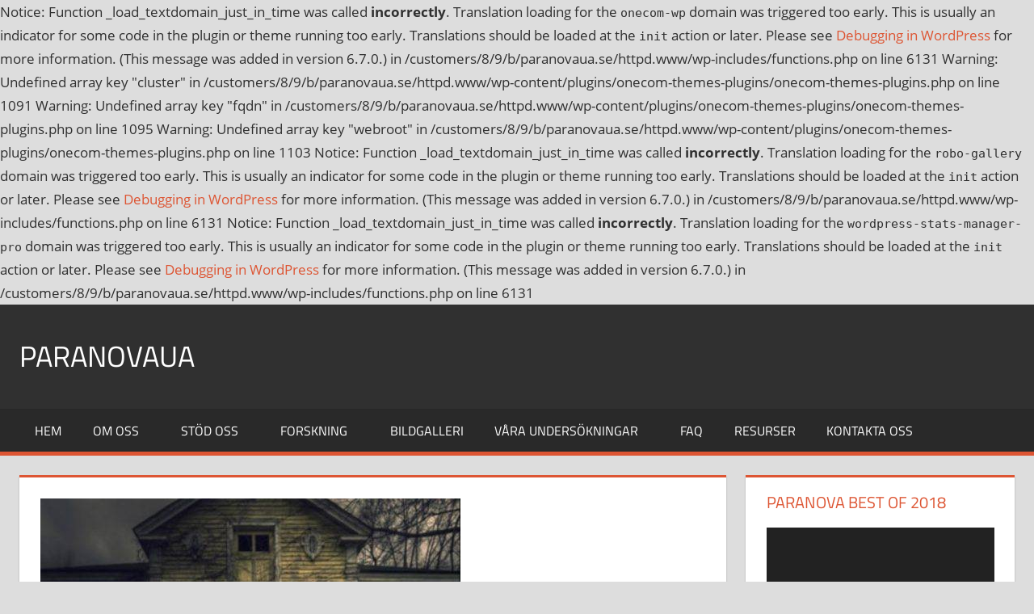

--- FILE ---
content_type: text/html; charset=UTF-8
request_url: https://paranovaua.se/fonstret-till-evigheten-del2/
body_size: 16132
content:

Notice: Function _load_textdomain_just_in_time was called <strong>incorrectly</strong>. Translation loading for the <code>onecom-wp</code> domain was triggered too early. This is usually an indicator for some code in the plugin or theme running too early. Translations should be loaded at the <code>init</code> action or later. Please see <a href="https://developer.wordpress.org/advanced-administration/debug/debug-wordpress/">Debugging in WordPress</a> for more information. (This message was added in version 6.7.0.) in /customers/8/9/b/paranovaua.se/httpd.www/wp-includes/functions.php on line 6131

Warning: Undefined array key "cluster" in /customers/8/9/b/paranovaua.se/httpd.www/wp-content/plugins/onecom-themes-plugins/onecom-themes-plugins.php on line 1091

Warning: Undefined array key "fqdn" in /customers/8/9/b/paranovaua.se/httpd.www/wp-content/plugins/onecom-themes-plugins/onecom-themes-plugins.php on line 1095

Warning: Undefined array key "webroot" in /customers/8/9/b/paranovaua.se/httpd.www/wp-content/plugins/onecom-themes-plugins/onecom-themes-plugins.php on line 1103

Notice: Function _load_textdomain_just_in_time was called <strong>incorrectly</strong>. Translation loading for the <code>robo-gallery</code> domain was triggered too early. This is usually an indicator for some code in the plugin or theme running too early. Translations should be loaded at the <code>init</code> action or later. Please see <a href="https://developer.wordpress.org/advanced-administration/debug/debug-wordpress/">Debugging in WordPress</a> for more information. (This message was added in version 6.7.0.) in /customers/8/9/b/paranovaua.se/httpd.www/wp-includes/functions.php on line 6131

Notice: Function _load_textdomain_just_in_time was called <strong>incorrectly</strong>. Translation loading for the <code>wordpress-stats-manager-pro</code> domain was triggered too early. This is usually an indicator for some code in the plugin or theme running too early. Translations should be loaded at the <code>init</code> action or later. Please see <a href="https://developer.wordpress.org/advanced-administration/debug/debug-wordpress/">Debugging in WordPress</a> for more information. (This message was added in version 6.7.0.) in /customers/8/9/b/paranovaua.se/httpd.www/wp-includes/functions.php on line 6131
<!DOCTYPE html>
<html lang="sv-SE">

<head>
<meta charset="UTF-8">
<meta name="viewport" content="width=device-width, initial-scale=1">
<link rel="profile" href="http://gmpg.org/xfn/11">
<link rel="pingback" href="https://paranovaua.se/xmlrpc.php">

<title>Fönstret till evigheten (Del2) &#8211; ParanovaUA</title>
<style>
#wpadminbar #wp-admin-bar-wsm_top_button .ab-icon:before {
	content: "\f239";
	color: #FF9800;
	top: 3px;
}
</style><meta name='robots' content='max-image-preview:large' />
<link rel='dns-prefetch' href='//code.jivosite.com' />
<link rel="alternate" type="application/rss+xml" title="ParanovaUA &raquo; Webbflöde" href="https://paranovaua.se/feed/" />
<link rel="alternate" type="application/rss+xml" title="ParanovaUA &raquo; Kommentarsflöde" href="https://paranovaua.se/comments/feed/" />
<link rel="alternate" type="application/rss+xml" title="ParanovaUA &raquo; Kommentarsflöde för Fönstret till evigheten (Del2)" href="https://paranovaua.se/fonstret-till-evigheten-del2/feed/" />
<link rel="alternate" title="oEmbed (JSON)" type="application/json+oembed" href="https://paranovaua.se/wp-json/oembed/1.0/embed?url=https%3A%2F%2Fparanovaua.se%2Ffonstret-till-evigheten-del2%2F" />
<link rel="alternate" title="oEmbed (XML)" type="text/xml+oembed" href="https://paranovaua.se/wp-json/oembed/1.0/embed?url=https%3A%2F%2Fparanovaua.se%2Ffonstret-till-evigheten-del2%2F&#038;format=xml" />
<style id='wp-img-auto-sizes-contain-inline-css' type='text/css'>
img:is([sizes=auto i],[sizes^="auto," i]){contain-intrinsic-size:3000px 1500px}
/*# sourceURL=wp-img-auto-sizes-contain-inline-css */
</style>
<link rel='stylesheet' id='tortuga-theme-fonts-css' href='https://usercontent.one/wp/paranovaua.se/wp-content/fonts/e7fb4dd012fd938186ba913a2b4c42cb.css?ver=20201110' type='text/css' media='all' />
<style id='wp-emoji-styles-inline-css' type='text/css'>

	img.wp-smiley, img.emoji {
		display: inline !important;
		border: none !important;
		box-shadow: none !important;
		height: 1em !important;
		width: 1em !important;
		margin: 0 0.07em !important;
		vertical-align: -0.1em !important;
		background: none !important;
		padding: 0 !important;
	}
/*# sourceURL=wp-emoji-styles-inline-css */
</style>
<style id='wp-block-library-inline-css' type='text/css'>
:root{--wp-block-synced-color:#7a00df;--wp-block-synced-color--rgb:122,0,223;--wp-bound-block-color:var(--wp-block-synced-color);--wp-editor-canvas-background:#ddd;--wp-admin-theme-color:#007cba;--wp-admin-theme-color--rgb:0,124,186;--wp-admin-theme-color-darker-10:#006ba1;--wp-admin-theme-color-darker-10--rgb:0,107,160.5;--wp-admin-theme-color-darker-20:#005a87;--wp-admin-theme-color-darker-20--rgb:0,90,135;--wp-admin-border-width-focus:2px}@media (min-resolution:192dpi){:root{--wp-admin-border-width-focus:1.5px}}.wp-element-button{cursor:pointer}:root .has-very-light-gray-background-color{background-color:#eee}:root .has-very-dark-gray-background-color{background-color:#313131}:root .has-very-light-gray-color{color:#eee}:root .has-very-dark-gray-color{color:#313131}:root .has-vivid-green-cyan-to-vivid-cyan-blue-gradient-background{background:linear-gradient(135deg,#00d084,#0693e3)}:root .has-purple-crush-gradient-background{background:linear-gradient(135deg,#34e2e4,#4721fb 50%,#ab1dfe)}:root .has-hazy-dawn-gradient-background{background:linear-gradient(135deg,#faaca8,#dad0ec)}:root .has-subdued-olive-gradient-background{background:linear-gradient(135deg,#fafae1,#67a671)}:root .has-atomic-cream-gradient-background{background:linear-gradient(135deg,#fdd79a,#004a59)}:root .has-nightshade-gradient-background{background:linear-gradient(135deg,#330968,#31cdcf)}:root .has-midnight-gradient-background{background:linear-gradient(135deg,#020381,#2874fc)}:root{--wp--preset--font-size--normal:16px;--wp--preset--font-size--huge:42px}.has-regular-font-size{font-size:1em}.has-larger-font-size{font-size:2.625em}.has-normal-font-size{font-size:var(--wp--preset--font-size--normal)}.has-huge-font-size{font-size:var(--wp--preset--font-size--huge)}.has-text-align-center{text-align:center}.has-text-align-left{text-align:left}.has-text-align-right{text-align:right}.has-fit-text{white-space:nowrap!important}#end-resizable-editor-section{display:none}.aligncenter{clear:both}.items-justified-left{justify-content:flex-start}.items-justified-center{justify-content:center}.items-justified-right{justify-content:flex-end}.items-justified-space-between{justify-content:space-between}.screen-reader-text{border:0;clip-path:inset(50%);height:1px;margin:-1px;overflow:hidden;padding:0;position:absolute;width:1px;word-wrap:normal!important}.screen-reader-text:focus{background-color:#ddd;clip-path:none;color:#444;display:block;font-size:1em;height:auto;left:5px;line-height:normal;padding:15px 23px 14px;text-decoration:none;top:5px;width:auto;z-index:100000}html :where(.has-border-color){border-style:solid}html :where([style*=border-top-color]){border-top-style:solid}html :where([style*=border-right-color]){border-right-style:solid}html :where([style*=border-bottom-color]){border-bottom-style:solid}html :where([style*=border-left-color]){border-left-style:solid}html :where([style*=border-width]){border-style:solid}html :where([style*=border-top-width]){border-top-style:solid}html :where([style*=border-right-width]){border-right-style:solid}html :where([style*=border-bottom-width]){border-bottom-style:solid}html :where([style*=border-left-width]){border-left-style:solid}html :where(img[class*=wp-image-]){height:auto;max-width:100%}:where(figure){margin:0 0 1em}html :where(.is-position-sticky){--wp-admin--admin-bar--position-offset:var(--wp-admin--admin-bar--height,0px)}@media screen and (max-width:600px){html :where(.is-position-sticky){--wp-admin--admin-bar--position-offset:0px}}

/*# sourceURL=wp-block-library-inline-css */
</style><style id='wp-block-search-inline-css' type='text/css'>
.wp-block-search__button{margin-left:10px;word-break:normal}.wp-block-search__button.has-icon{line-height:0}.wp-block-search__button svg{height:1.25em;min-height:24px;min-width:24px;width:1.25em;fill:currentColor;vertical-align:text-bottom}:where(.wp-block-search__button){border:1px solid #ccc;padding:6px 10px}.wp-block-search__inside-wrapper{display:flex;flex:auto;flex-wrap:nowrap;max-width:100%}.wp-block-search__label{width:100%}.wp-block-search.wp-block-search__button-only .wp-block-search__button{box-sizing:border-box;display:flex;flex-shrink:0;justify-content:center;margin-left:0;max-width:100%}.wp-block-search.wp-block-search__button-only .wp-block-search__inside-wrapper{min-width:0!important;transition-property:width}.wp-block-search.wp-block-search__button-only .wp-block-search__input{flex-basis:100%;transition-duration:.3s}.wp-block-search.wp-block-search__button-only.wp-block-search__searchfield-hidden,.wp-block-search.wp-block-search__button-only.wp-block-search__searchfield-hidden .wp-block-search__inside-wrapper{overflow:hidden}.wp-block-search.wp-block-search__button-only.wp-block-search__searchfield-hidden .wp-block-search__input{border-left-width:0!important;border-right-width:0!important;flex-basis:0;flex-grow:0;margin:0;min-width:0!important;padding-left:0!important;padding-right:0!important;width:0!important}:where(.wp-block-search__input){appearance:none;border:1px solid #949494;flex-grow:1;font-family:inherit;font-size:inherit;font-style:inherit;font-weight:inherit;letter-spacing:inherit;line-height:inherit;margin-left:0;margin-right:0;min-width:3rem;padding:8px;text-decoration:unset!important;text-transform:inherit}:where(.wp-block-search__button-inside .wp-block-search__inside-wrapper){background-color:#fff;border:1px solid #949494;box-sizing:border-box;padding:4px}:where(.wp-block-search__button-inside .wp-block-search__inside-wrapper) .wp-block-search__input{border:none;border-radius:0;padding:0 4px}:where(.wp-block-search__button-inside .wp-block-search__inside-wrapper) .wp-block-search__input:focus{outline:none}:where(.wp-block-search__button-inside .wp-block-search__inside-wrapper) :where(.wp-block-search__button){padding:4px 8px}.wp-block-search.aligncenter .wp-block-search__inside-wrapper{margin:auto}.wp-block[data-align=right] .wp-block-search.wp-block-search__button-only .wp-block-search__inside-wrapper{float:right}
/*# sourceURL=https://paranovaua.se/wp-includes/blocks/search/style.min.css */
</style>
<style id='global-styles-inline-css' type='text/css'>
:root{--wp--preset--aspect-ratio--square: 1;--wp--preset--aspect-ratio--4-3: 4/3;--wp--preset--aspect-ratio--3-4: 3/4;--wp--preset--aspect-ratio--3-2: 3/2;--wp--preset--aspect-ratio--2-3: 2/3;--wp--preset--aspect-ratio--16-9: 16/9;--wp--preset--aspect-ratio--9-16: 9/16;--wp--preset--color--black: #000000;--wp--preset--color--cyan-bluish-gray: #abb8c3;--wp--preset--color--white: #ffffff;--wp--preset--color--pale-pink: #f78da7;--wp--preset--color--vivid-red: #cf2e2e;--wp--preset--color--luminous-vivid-orange: #ff6900;--wp--preset--color--luminous-vivid-amber: #fcb900;--wp--preset--color--light-green-cyan: #7bdcb5;--wp--preset--color--vivid-green-cyan: #00d084;--wp--preset--color--pale-cyan-blue: #8ed1fc;--wp--preset--color--vivid-cyan-blue: #0693e3;--wp--preset--color--vivid-purple: #9b51e0;--wp--preset--color--primary: #dd5533;--wp--preset--color--secondary: #c43c1a;--wp--preset--color--tertiary: #aa2200;--wp--preset--color--accent: #3355dd;--wp--preset--color--highlight: #2bc41a;--wp--preset--color--light-gray: #f0f0f0;--wp--preset--color--gray: #999999;--wp--preset--color--dark-gray: #303030;--wp--preset--gradient--vivid-cyan-blue-to-vivid-purple: linear-gradient(135deg,rgb(6,147,227) 0%,rgb(155,81,224) 100%);--wp--preset--gradient--light-green-cyan-to-vivid-green-cyan: linear-gradient(135deg,rgb(122,220,180) 0%,rgb(0,208,130) 100%);--wp--preset--gradient--luminous-vivid-amber-to-luminous-vivid-orange: linear-gradient(135deg,rgb(252,185,0) 0%,rgb(255,105,0) 100%);--wp--preset--gradient--luminous-vivid-orange-to-vivid-red: linear-gradient(135deg,rgb(255,105,0) 0%,rgb(207,46,46) 100%);--wp--preset--gradient--very-light-gray-to-cyan-bluish-gray: linear-gradient(135deg,rgb(238,238,238) 0%,rgb(169,184,195) 100%);--wp--preset--gradient--cool-to-warm-spectrum: linear-gradient(135deg,rgb(74,234,220) 0%,rgb(151,120,209) 20%,rgb(207,42,186) 40%,rgb(238,44,130) 60%,rgb(251,105,98) 80%,rgb(254,248,76) 100%);--wp--preset--gradient--blush-light-purple: linear-gradient(135deg,rgb(255,206,236) 0%,rgb(152,150,240) 100%);--wp--preset--gradient--blush-bordeaux: linear-gradient(135deg,rgb(254,205,165) 0%,rgb(254,45,45) 50%,rgb(107,0,62) 100%);--wp--preset--gradient--luminous-dusk: linear-gradient(135deg,rgb(255,203,112) 0%,rgb(199,81,192) 50%,rgb(65,88,208) 100%);--wp--preset--gradient--pale-ocean: linear-gradient(135deg,rgb(255,245,203) 0%,rgb(182,227,212) 50%,rgb(51,167,181) 100%);--wp--preset--gradient--electric-grass: linear-gradient(135deg,rgb(202,248,128) 0%,rgb(113,206,126) 100%);--wp--preset--gradient--midnight: linear-gradient(135deg,rgb(2,3,129) 0%,rgb(40,116,252) 100%);--wp--preset--font-size--small: 13px;--wp--preset--font-size--medium: 20px;--wp--preset--font-size--large: 36px;--wp--preset--font-size--x-large: 42px;--wp--preset--spacing--20: 0.44rem;--wp--preset--spacing--30: 0.67rem;--wp--preset--spacing--40: 1rem;--wp--preset--spacing--50: 1.5rem;--wp--preset--spacing--60: 2.25rem;--wp--preset--spacing--70: 3.38rem;--wp--preset--spacing--80: 5.06rem;--wp--preset--shadow--natural: 6px 6px 9px rgba(0, 0, 0, 0.2);--wp--preset--shadow--deep: 12px 12px 50px rgba(0, 0, 0, 0.4);--wp--preset--shadow--sharp: 6px 6px 0px rgba(0, 0, 0, 0.2);--wp--preset--shadow--outlined: 6px 6px 0px -3px rgb(255, 255, 255), 6px 6px rgb(0, 0, 0);--wp--preset--shadow--crisp: 6px 6px 0px rgb(0, 0, 0);}:where(.is-layout-flex){gap: 0.5em;}:where(.is-layout-grid){gap: 0.5em;}body .is-layout-flex{display: flex;}.is-layout-flex{flex-wrap: wrap;align-items: center;}.is-layout-flex > :is(*, div){margin: 0;}body .is-layout-grid{display: grid;}.is-layout-grid > :is(*, div){margin: 0;}:where(.wp-block-columns.is-layout-flex){gap: 2em;}:where(.wp-block-columns.is-layout-grid){gap: 2em;}:where(.wp-block-post-template.is-layout-flex){gap: 1.25em;}:where(.wp-block-post-template.is-layout-grid){gap: 1.25em;}.has-black-color{color: var(--wp--preset--color--black) !important;}.has-cyan-bluish-gray-color{color: var(--wp--preset--color--cyan-bluish-gray) !important;}.has-white-color{color: var(--wp--preset--color--white) !important;}.has-pale-pink-color{color: var(--wp--preset--color--pale-pink) !important;}.has-vivid-red-color{color: var(--wp--preset--color--vivid-red) !important;}.has-luminous-vivid-orange-color{color: var(--wp--preset--color--luminous-vivid-orange) !important;}.has-luminous-vivid-amber-color{color: var(--wp--preset--color--luminous-vivid-amber) !important;}.has-light-green-cyan-color{color: var(--wp--preset--color--light-green-cyan) !important;}.has-vivid-green-cyan-color{color: var(--wp--preset--color--vivid-green-cyan) !important;}.has-pale-cyan-blue-color{color: var(--wp--preset--color--pale-cyan-blue) !important;}.has-vivid-cyan-blue-color{color: var(--wp--preset--color--vivid-cyan-blue) !important;}.has-vivid-purple-color{color: var(--wp--preset--color--vivid-purple) !important;}.has-black-background-color{background-color: var(--wp--preset--color--black) !important;}.has-cyan-bluish-gray-background-color{background-color: var(--wp--preset--color--cyan-bluish-gray) !important;}.has-white-background-color{background-color: var(--wp--preset--color--white) !important;}.has-pale-pink-background-color{background-color: var(--wp--preset--color--pale-pink) !important;}.has-vivid-red-background-color{background-color: var(--wp--preset--color--vivid-red) !important;}.has-luminous-vivid-orange-background-color{background-color: var(--wp--preset--color--luminous-vivid-orange) !important;}.has-luminous-vivid-amber-background-color{background-color: var(--wp--preset--color--luminous-vivid-amber) !important;}.has-light-green-cyan-background-color{background-color: var(--wp--preset--color--light-green-cyan) !important;}.has-vivid-green-cyan-background-color{background-color: var(--wp--preset--color--vivid-green-cyan) !important;}.has-pale-cyan-blue-background-color{background-color: var(--wp--preset--color--pale-cyan-blue) !important;}.has-vivid-cyan-blue-background-color{background-color: var(--wp--preset--color--vivid-cyan-blue) !important;}.has-vivid-purple-background-color{background-color: var(--wp--preset--color--vivid-purple) !important;}.has-black-border-color{border-color: var(--wp--preset--color--black) !important;}.has-cyan-bluish-gray-border-color{border-color: var(--wp--preset--color--cyan-bluish-gray) !important;}.has-white-border-color{border-color: var(--wp--preset--color--white) !important;}.has-pale-pink-border-color{border-color: var(--wp--preset--color--pale-pink) !important;}.has-vivid-red-border-color{border-color: var(--wp--preset--color--vivid-red) !important;}.has-luminous-vivid-orange-border-color{border-color: var(--wp--preset--color--luminous-vivid-orange) !important;}.has-luminous-vivid-amber-border-color{border-color: var(--wp--preset--color--luminous-vivid-amber) !important;}.has-light-green-cyan-border-color{border-color: var(--wp--preset--color--light-green-cyan) !important;}.has-vivid-green-cyan-border-color{border-color: var(--wp--preset--color--vivid-green-cyan) !important;}.has-pale-cyan-blue-border-color{border-color: var(--wp--preset--color--pale-cyan-blue) !important;}.has-vivid-cyan-blue-border-color{border-color: var(--wp--preset--color--vivid-cyan-blue) !important;}.has-vivid-purple-border-color{border-color: var(--wp--preset--color--vivid-purple) !important;}.has-vivid-cyan-blue-to-vivid-purple-gradient-background{background: var(--wp--preset--gradient--vivid-cyan-blue-to-vivid-purple) !important;}.has-light-green-cyan-to-vivid-green-cyan-gradient-background{background: var(--wp--preset--gradient--light-green-cyan-to-vivid-green-cyan) !important;}.has-luminous-vivid-amber-to-luminous-vivid-orange-gradient-background{background: var(--wp--preset--gradient--luminous-vivid-amber-to-luminous-vivid-orange) !important;}.has-luminous-vivid-orange-to-vivid-red-gradient-background{background: var(--wp--preset--gradient--luminous-vivid-orange-to-vivid-red) !important;}.has-very-light-gray-to-cyan-bluish-gray-gradient-background{background: var(--wp--preset--gradient--very-light-gray-to-cyan-bluish-gray) !important;}.has-cool-to-warm-spectrum-gradient-background{background: var(--wp--preset--gradient--cool-to-warm-spectrum) !important;}.has-blush-light-purple-gradient-background{background: var(--wp--preset--gradient--blush-light-purple) !important;}.has-blush-bordeaux-gradient-background{background: var(--wp--preset--gradient--blush-bordeaux) !important;}.has-luminous-dusk-gradient-background{background: var(--wp--preset--gradient--luminous-dusk) !important;}.has-pale-ocean-gradient-background{background: var(--wp--preset--gradient--pale-ocean) !important;}.has-electric-grass-gradient-background{background: var(--wp--preset--gradient--electric-grass) !important;}.has-midnight-gradient-background{background: var(--wp--preset--gradient--midnight) !important;}.has-small-font-size{font-size: var(--wp--preset--font-size--small) !important;}.has-medium-font-size{font-size: var(--wp--preset--font-size--medium) !important;}.has-large-font-size{font-size: var(--wp--preset--font-size--large) !important;}.has-x-large-font-size{font-size: var(--wp--preset--font-size--x-large) !important;}
/*# sourceURL=global-styles-inline-css */
</style>

<style id='classic-theme-styles-inline-css' type='text/css'>
/*! This file is auto-generated */
.wp-block-button__link{color:#fff;background-color:#32373c;border-radius:9999px;box-shadow:none;text-decoration:none;padding:calc(.667em + 2px) calc(1.333em + 2px);font-size:1.125em}.wp-block-file__button{background:#32373c;color:#fff;text-decoration:none}
/*# sourceURL=/wp-includes/css/classic-themes.min.css */
</style>
<link rel='stylesheet' id='wp-components-css' href='https://paranovaua.se/wp-includes/css/dist/components/style.min.css?ver=6.9' type='text/css' media='all' />
<link rel='stylesheet' id='wp-preferences-css' href='https://paranovaua.se/wp-includes/css/dist/preferences/style.min.css?ver=6.9' type='text/css' media='all' />
<link rel='stylesheet' id='wp-block-editor-css' href='https://paranovaua.se/wp-includes/css/dist/block-editor/style.min.css?ver=6.9' type='text/css' media='all' />
<link rel='stylesheet' id='wp-reusable-blocks-css' href='https://paranovaua.se/wp-includes/css/dist/reusable-blocks/style.min.css?ver=6.9' type='text/css' media='all' />
<link rel='stylesheet' id='wp-patterns-css' href='https://paranovaua.se/wp-includes/css/dist/patterns/style.min.css?ver=6.9' type='text/css' media='all' />
<link rel='stylesheet' id='wp-editor-css' href='https://paranovaua.se/wp-includes/css/dist/editor/style.min.css?ver=6.9' type='text/css' media='all' />
<link rel='stylesheet' id='block-robo-gallery-style-css-css' href='https://usercontent.one/wp/paranovaua.se/wp-content/plugins/robo-gallery/includes/extensions/block/dist/blocks.style.build.css?ver=3.2.22' type='text/css' media='all' />
<link rel='stylesheet' id='awsm-team-css' href='https://usercontent.one/wp/paranovaua.se/wp-content/plugins/awsm-team-pro/css/team.min.css?ver=1.1.3' type='text/css' media='all' />
<link rel='stylesheet' id='bwg_fonts-css' href='https://usercontent.one/wp/paranovaua.se/wp-content/plugins/photo-gallery/css/bwg-fonts/fonts.css?ver=0.0.1' type='text/css' media='all' />
<link rel='stylesheet' id='sumoselect-css' href='https://usercontent.one/wp/paranovaua.se/wp-content/plugins/photo-gallery/css/sumoselect.min.css?ver=3.0.3' type='text/css' media='all' />
<link rel='stylesheet' id='mCustomScrollbar-css' href='https://usercontent.one/wp/paranovaua.se/wp-content/plugins/photo-gallery/css/jquery.mCustomScrollbar.min.css?ver=2.5.56' type='text/css' media='all' />
<link rel='stylesheet' id='bwg_googlefonts-css' href='https://fonts.googleapis.com/css?family=Ubuntu&#038;subset=greek,latin,greek-ext,vietnamese,cyrillic-ext,latin-ext,cyrillic' type='text/css' media='all' />
<link rel='stylesheet' id='bwg_frontend-css' href='https://usercontent.one/wp/paranovaua.se/wp-content/plugins/photo-gallery/css/styles.min.css?ver=2.5.56' type='text/css' media='all' />
<link rel='stylesheet' id='faq-style-css' href='https://usercontent.one/wp/paranovaua.se/wp-content/plugins/spider-faq/elements/style.css?ver=6.9' type='text/css' media='all' />
<link rel='stylesheet' id='wsm-style-css' href='https://usercontent.one/wp/paranovaua.se/wp-content/plugins/wordpress-stats-manager-pro/css/style.css?ver=1.2' type='text/css' media='all' />
<link rel='stylesheet' id='tortuga-stylesheet-css' href='https://usercontent.one/wp/paranovaua.se/wp-content/themes/tortuga/style.css?ver=2.4.1' type='text/css' media='all' />
<style id='tortuga-stylesheet-inline-css' type='text/css'>
.site-description { position: absolute; clip: rect(1px, 1px, 1px, 1px); width: 1px; height: 1px; overflow: hidden; }
/*# sourceURL=tortuga-stylesheet-inline-css */
</style>
<link rel='stylesheet' id='tortuga-safari-flexbox-fixes-css' href='https://usercontent.one/wp/paranovaua.se/wp-content/themes/tortuga/assets/css/safari-flexbox-fixes.css?ver=20200420' type='text/css' media='all' />
<script type="text/javascript" src="https://paranovaua.se/wp-includes/js/jquery/jquery.min.js?ver=3.7.1" id="jquery-core-js"></script>
<script type="text/javascript" src="https://paranovaua.se/wp-includes/js/jquery/jquery-migrate.min.js?ver=3.4.1" id="jquery-migrate-js"></script>
<script type="text/javascript" src="https://usercontent.one/wp/paranovaua.se/wp-content/plugins/photo-gallery/js/jquery.sumoselect.min.js?ver=3.0.3" id="sumoselect-js"></script>
<script type="text/javascript" src="https://usercontent.one/wp/paranovaua.se/wp-content/plugins/photo-gallery/js/jquery.mobile.min.js?ver=1.3.2" id="jquery-mobile-js"></script>
<script type="text/javascript" src="https://usercontent.one/wp/paranovaua.se/wp-content/plugins/photo-gallery/js/jquery.mCustomScrollbar.concat.min.js?ver=2.5.56" id="mCustomScrollbar-js"></script>
<script type="text/javascript" src="https://usercontent.one/wp/paranovaua.se/wp-content/plugins/photo-gallery/js/jquery.fullscreen-0.4.1.min.js?ver=0.4.1" id="jquery-fullscreen-js"></script>
<script type="text/javascript" id="bwg_frontend-js-extra">
/* <![CDATA[ */
var bwg_objectsL10n = {"bwg_field_required":"field is required.","bwg_mail_validation":"Detta \u00e4r inte en giltig e-postadress.","bwg_search_result":"Det finns inga bilder som matchar din s\u00f6kning.","bwg_select_tag":"Select Tag","bwg_order_by":"Order By","bwg_search":"S\u00f6k","bwg_show_ecommerce":"Show Ecommerce","bwg_hide_ecommerce":"Hide Ecommerce","bwg_show_comments":"Visa kommentarer","bwg_hide_comments":"G\u00f6m kommentarer","bwg_restore":"\u00c5terst\u00e4ll","bwg_maximize":"Maximera","bwg_fullscreen":"Fullscreen","bwg_exit_fullscreen":"Avsluta fullsk\u00e4rm","bwg_search_tag":"SEARCH...","bwg_tag_no_match":"No tags found","bwg_all_tags_selected":"All tags selected","bwg_tags_selected":"tags selected","play":"Spela","pause":"Paus","is_pro":"1","bwg_play":"Spela","bwg_pause":"Paus","bwg_hide_info":"D\u00f6lj","bwg_show_info":"Visa info","bwg_hide_rating":"G\u00f6m betyg","bwg_show_rating":"Visa betyg","ok":"Ok","cancel":"Cancel","select_all":"Select all","lazy_load":"0","lazy_loader":"https://usercontent.one/wp/paranovaua.se/wp-content/plugins/photo-gallery/images/ajax_loader.png","front_ajax":"0"};
//# sourceURL=bwg_frontend-js-extra
/* ]]> */
</script>
<script type="text/javascript" src="https://usercontent.one/wp/paranovaua.se/wp-content/plugins/photo-gallery/js/scripts.min.js?ver=2.5.56" id="bwg_frontend-js"></script>
<script type="text/javascript" src="https://usercontent.one/wp/paranovaua.se/wp-content/plugins/spider-faq/elements/jquery.scrollTo.js?ver=6.9" id="jquery.scrollTo-js"></script>
<script type="text/javascript" src="https://usercontent.one/wp/paranovaua.se/wp-content/plugins/spider-faq/elements/loewy_blog.js?ver=6.9" id="loewy_blog-js"></script>
<script type="text/javascript" id="wsm-custom-front-js-js-extra">
/* <![CDATA[ */
var wsm_ajax = "https://paranovaua.se/wp-admin/admin-ajax.php";
//# sourceURL=wsm-custom-front-js-js-extra
/* ]]> */
</script>
<script type="text/javascript" src="https://usercontent.one/wp/paranovaua.se/wp-content/plugins/wordpress-stats-manager-pro/js/custom_front_js.js?ver=6.9" id="wsm-custom-front-js-js"></script>
<script type="text/javascript" src="https://usercontent.one/wp/paranovaua.se/wp-content/themes/tortuga/assets/js/svgxuse.min.js?ver=1.2.6" id="svgxuse-js"></script>
<link rel="https://api.w.org/" href="https://paranovaua.se/wp-json/" /><link rel="alternate" title="JSON" type="application/json" href="https://paranovaua.se/wp-json/wp/v2/posts/1186" /><link rel="EditURI" type="application/rsd+xml" title="RSD" href="https://paranovaua.se/xmlrpc.php?rsd" />
<meta name="generator" content="WordPress 6.9" />
<link rel="canonical" href="https://paranovaua.se/fonstret-till-evigheten-del2/" />
<link rel='shortlink' href='https://paranovaua.se/?p=1186' />
<style>a.toplevel_page_oc_onephoto>.dashicons-admin-generic:before{background-image:url(https://usercontent.one/wp/paranovaua.se/wp-content/plugins/onecom-onephoto/assets/images/one-photo-logo-lens-grey.svg); background-repeat:no-repeat; content:'';background-position:center center;background-size: 19px auto;}
a.toplevel_page_oc_onephoto:hover>.dashicons-admin-generic:before,
a.toplevel_page_oc_onephoto.current>.dashicons-admin-generic:before{background-image:url(https://usercontent.one/wp/paranovaua.se/wp-content/plugins/onecom-onephoto/assets/images/one-photo-logo-lens.svg);}.toplevel_page_oc_onephoto>.wp-menu-name img{width:72px;height:auto;vertical-align:-2px;opacity:0.7;}.toplevel_page_oc_onephoto:hover>.wp-menu-name img{opacity: 0.7}.toplevel_page_oc_onephoto>.wp-menu-name:hover img, .toplevel_page_oc_onephoto.current>.wp-menu-name img{opacity: 0.9;}</style><style>[class*=" icon-oc-"],[class^=icon-oc-]{speak:none;font-style:normal;font-weight:400;font-variant:normal;text-transform:none;line-height:1;-webkit-font-smoothing:antialiased;-moz-osx-font-smoothing:grayscale}.icon-oc-one-com-white-32px-fill:before{content:"901"}.icon-oc-one-com:before{content:"900"}#one-com-icon,.toplevel_page_onecom-wp .wp-menu-image{speak:none;display:flex;align-items:center;justify-content:center;text-transform:none;line-height:1;-webkit-font-smoothing:antialiased;-moz-osx-font-smoothing:grayscale}.onecom-wp-admin-bar-item>a,.toplevel_page_onecom-wp>.wp-menu-name{font-size:16px;font-weight:400;line-height:1}.toplevel_page_onecom-wp>.wp-menu-name img{width:69px;height:9px;}.wp-submenu-wrap.wp-submenu>.wp-submenu-head>img{width:88px;height:auto}.onecom-wp-admin-bar-item>a img{height:7px!important}.onecom-wp-admin-bar-item>a img,.toplevel_page_onecom-wp>.wp-menu-name img{opacity:.8}.onecom-wp-admin-bar-item.hover>a img,.toplevel_page_onecom-wp.wp-has-current-submenu>.wp-menu-name img,li.opensub>a.toplevel_page_onecom-wp>.wp-menu-name img{opacity:1}#one-com-icon:before,.onecom-wp-admin-bar-item>a:before,.toplevel_page_onecom-wp>.wp-menu-image:before{content:'';position:static!important;background-color:rgba(240,245,250,.4);border-radius:102px;width:18px;height:18px;padding:0!important}.onecom-wp-admin-bar-item>a:before{width:14px;height:14px}.onecom-wp-admin-bar-item.hover>a:before,.toplevel_page_onecom-wp.opensub>a>.wp-menu-image:before,.toplevel_page_onecom-wp.wp-has-current-submenu>.wp-menu-image:before{background-color:#76b82a}.onecom-wp-admin-bar-item>a{display:inline-flex!important;align-items:center;justify-content:center}#one-com-logo-wrapper{font-size:4em}#one-com-icon{vertical-align:middle}.imagify-welcome{display:none !important;}</style><!-- Wordpress Stats Manager -->
    <script type="text/javascript">
          var _wsm = _wsm || [];
           _wsm.push(['trackPageView']);
           _wsm.push(['enableLinkTracking']);
           _wsm.push(['enableHeartBeatTimer']);
          (function() {
            var u="https://paranovaua.se/wp-content/plugins/wordpress-stats-manager-pro/";
            _wsm.push(['setUrlReferrer', ""]);
            _wsm.push(['setTrackerUrl',"https://paranovaua.se/?wmcAction=wmcTrack"]);
            _wsm.push(['setSiteId', "1"]);
            _wsm.push(['setPageId', "1186"]);
            _wsm.push(['setWpUserId', "0"]);           
            var d=document, g=d.createElement('script'), s=d.getElementsByTagName('script')[0];
            g.type='text/javascript'; g.async=true; g.defer=true; g.src=u+'js/wsm_new.js?v=1.1'; s.parentNode.insertBefore(g,s);
			
          })();
    </script>
    <!-- End Wordpress Stats Manager Code --><link rel='stylesheet' id='mediaelement-css' href='https://paranovaua.se/wp-includes/js/mediaelement/mediaelementplayer-legacy.min.css?ver=4.2.17' type='text/css' media='all' />
<link rel='stylesheet' id='wp-mediaelement-css' href='https://paranovaua.se/wp-includes/js/mediaelement/wp-mediaelement.min.css?ver=6.9' type='text/css' media='all' />
</head>

<body class="wp-singular post-template-default single single-post postid-1186 single-format-standard wp-embed-responsive wp-theme-tortuga post-layout-two-columns post-layout-columns">

	
	<div id="page" class="hfeed site">

		<a class="skip-link screen-reader-text" href="#content">Hoppa till innehåll</a>

		
		
		<header id="masthead" class="site-header clearfix" role="banner">

			<div class="header-main container clearfix">

				<div id="logo" class="site-branding clearfix">

										
			<p class="site-title"><a href="https://paranovaua.se/" rel="home">ParanovaUA</a></p>

								
			<p class="site-description">Det paranormala i Sverige</p>

			
				</div><!-- .site-branding -->

				<div class="header-widgets clearfix">

					
				</div><!-- .header-widgets -->

			</div><!-- .header-main -->

			

	<div id="main-navigation-wrap" class="primary-navigation-wrap">

		<div class="primary-navigation-container container">

			
			<button class="primary-menu-toggle menu-toggle" aria-controls="primary-menu" aria-expanded="false" >
				<svg class="icon icon-menu" aria-hidden="true" role="img"> <use xlink:href="https://usercontent.one/wp/paranovaua.se/wp-content/themes/tortuga/assets/icons/genericons-neue.svg#menu"></use> </svg><svg class="icon icon-close" aria-hidden="true" role="img"> <use xlink:href="https://usercontent.one/wp/paranovaua.se/wp-content/themes/tortuga/assets/icons/genericons-neue.svg#close"></use> </svg>				<span class="menu-toggle-text">Meny</span>
			</button>

			<div class="primary-navigation">

				<nav id="site-navigation" class="main-navigation" role="navigation"  aria-label="Primär meny">

					<ul id="primary-menu" class="menu"><li id="menu-item-50" class="menu-item menu-item-type-custom menu-item-object-custom menu-item-home menu-item-50"><a href="https://paranovaua.se/">Hem</a></li>
<li id="menu-item-56" class="menu-item menu-item-type-post_type menu-item-object-page menu-item-has-children menu-item-56"><a href="https://paranovaua.se/om-oss/">Om Oss<svg class="icon icon-expand" aria-hidden="true" role="img"> <use xlink:href="https://usercontent.one/wp/paranovaua.se/wp-content/themes/tortuga/assets/icons/genericons-neue.svg#expand"></use> </svg></a>
<ul class="sub-menu">
	<li id="menu-item-296" class="menu-item menu-item-type-post_type menu-item-object-page menu-item-296"><a href="https://paranovaua.se/hur-allt-startade/">Hur allt startade</a></li>
	<li id="menu-item-359" class="menu-item menu-item-type-post_type menu-item-object-page menu-item-359"><a href="https://paranovaua.se/forelasning/">Föreläsningar</a></li>
	<li id="menu-item-61" class="menu-item menu-item-type-post_type menu-item-object-page menu-item-61"><a href="https://paranovaua.se/om-oss/vart-team/">Vårt Team</a></li>
	<li id="menu-item-57" class="menu-item menu-item-type-post_type menu-item-object-page menu-item-57"><a href="https://paranovaua.se/om-oss/hur-vi-undersoker/">Hur Vi Undersöker</a></li>
	<li id="menu-item-60" class="menu-item menu-item-type-post_type menu-item-object-page menu-item-60"><a href="https://paranovaua.se/om-oss/utrustning/">Utrustning</a></li>
	<li id="menu-item-58" class="menu-item menu-item-type-post_type menu-item-object-page menu-item-58"><a href="https://paranovaua.se/om-oss/media/">Media</a></li>
	<li id="menu-item-59" class="menu-item menu-item-type-post_type menu-item-object-page menu-item-59"><a href="https://paranovaua.se/om-oss/sponsorer/">Sponsorer</a></li>
	<li id="menu-item-987" class="menu-item menu-item-type-post_type menu-item-object-page menu-item-987"><a href="https://paranovaua.se/om-oss/videoarkiv/">Videoarkiv</a></li>
</ul>
</li>
<li id="menu-item-1264" class="menu-item menu-item-type-post_type menu-item-object-page menu-item-has-children menu-item-1264"><a href="https://paranovaua.se/stod-oss/">Stöd Oss<svg class="icon icon-expand" aria-hidden="true" role="img"> <use xlink:href="https://usercontent.one/wp/paranovaua.se/wp-content/themes/tortuga/assets/icons/genericons-neue.svg#expand"></use> </svg></a>
<ul class="sub-menu">
	<li id="menu-item-1265" class="menu-item menu-item-type-post_type menu-item-object-page menu-item-1265"><a href="https://paranovaua.se/stod-oss/stod-oss/">Stöd Oss</a></li>
	<li id="menu-item-1266" class="menu-item menu-item-type-post_type menu-item-object-page menu-item-1266"><a href="https://paranovaua.se/stod-oss/sponsorer/">Sponsorer</a></li>
</ul>
</li>
<li id="menu-item-642" class="menu-item menu-item-type-post_type menu-item-object-page menu-item-has-children menu-item-642"><a href="https://paranovaua.se/forskning/">Forskning<svg class="icon icon-expand" aria-hidden="true" role="img"> <use xlink:href="https://usercontent.one/wp/paranovaua.se/wp-content/themes/tortuga/assets/icons/genericons-neue.svg#expand"></use> </svg></a>
<ul class="sub-menu">
	<li id="menu-item-648" class="menu-item menu-item-type-post_type menu-item-object-page menu-item-has-children menu-item-648"><a href="https://paranovaua.se/forskning/forskning/">Forskning<svg class="icon icon-expand" aria-hidden="true" role="img"> <use xlink:href="https://usercontent.one/wp/paranovaua.se/wp-content/themes/tortuga/assets/icons/genericons-neue.svg#expand"></use> </svg></a>
	<ul class="sub-menu">
		<li id="menu-item-1717" class="menu-item menu-item-type-post_type menu-item-object-page menu-item-1717"><a href="https://paranovaua.se/forskning/resultat-dragontorpet/">Resultat Dragontorpet 2018</a></li>
	</ul>
</li>
	<li id="menu-item-911" class="menu-item menu-item-type-post_type menu-item-object-page menu-item-911"><a href="https://paranovaua.se/forskning/klassificering-av-evp-erfitk/">Klassificering av EVP/ERF(ITK)</a></li>
	<li id="menu-item-3015" class="menu-item menu-item-type-post_type menu-item-object-page menu-item-3015"><a href="https://paranovaua.se/forskning/transkommunikation-instrumentell/">Transkommunikation: Instrumentell</a></li>
	<li id="menu-item-645" class="menu-item menu-item-type-post_type menu-item-object-page menu-item-645"><a href="https://paranovaua.se/forskning/ljudfiler/">Ljudfiler</a></li>
	<li id="menu-item-643" class="menu-item menu-item-type-post_type menu-item-object-page menu-item-643"><a href="https://paranovaua.se/forskning/videofiler/">Videofiler</a></li>
	<li id="menu-item-644" class="menu-item menu-item-type-post_type menu-item-object-page menu-item-644"><a href="https://paranovaua.se/forskning/resultat/">Resultat</a></li>
	<li id="menu-item-677" class="menu-item menu-item-type-post_type menu-item-object-page menu-item-677"><a href="https://paranovaua.se/forskning/hjalp-oss/">Hjälp Oss</a></li>
	<li id="menu-item-1182" class="menu-item menu-item-type-post_type menu-item-object-page menu-item-has-children menu-item-1182"><a href="https://paranovaua.se/forskning/inskickat/">Inskickat<svg class="icon icon-expand" aria-hidden="true" role="img"> <use xlink:href="https://usercontent.one/wp/paranovaua.se/wp-content/themes/tortuga/assets/icons/genericons-neue.svg#expand"></use> </svg></a>
	<ul class="sub-menu">
		<li id="menu-item-1184" class="menu-item menu-item-type-post_type menu-item-object-page menu-item-1184"><a href="https://paranovaua.se/forskning/inskickat/bilder/">Bilder</a></li>
		<li id="menu-item-1185" class="menu-item menu-item-type-post_type menu-item-object-page menu-item-1185"><a href="https://paranovaua.se/forskning/inskickat/ljudfiler/">Ljudfiler</a></li>
		<li id="menu-item-1183" class="menu-item menu-item-type-post_type menu-item-object-page menu-item-1183"><a href="https://paranovaua.se/forskning/inskickat/videos/">Videos</a></li>
	</ul>
</li>
</ul>
</li>
<li id="menu-item-741" class="menu-item menu-item-type-post_type menu-item-object-page menu-item-741"><a href="https://paranovaua.se/bildgalleri/">Bildgalleri</a></li>
<li id="menu-item-2841" class="menu-item menu-item-type-post_type menu-item-object-page menu-item-has-children menu-item-2841"><a href="https://paranovaua.se/vara-undersokningar/">Våra undersökningar<svg class="icon icon-expand" aria-hidden="true" role="img"> <use xlink:href="https://usercontent.one/wp/paranovaua.se/wp-content/themes/tortuga/assets/icons/genericons-neue.svg#expand"></use> </svg></a>
<ul class="sub-menu">
	<li id="menu-item-69" class="menu-item menu-item-type-custom menu-item-object-custom menu-item-69"><a target="_blank" href="https://www.youtube.com/channel/UCdvZnD7n1ml4Xz-2E_FEsbw">Youtube</a></li>
	<li id="menu-item-2842" class="menu-item menu-item-type-custom menu-item-object-custom menu-item-2842"><a target="_blank" href="https://rumble.com/user/ParanovaUA">Rumble</a></li>
	<li id="menu-item-2843" class="menu-item menu-item-type-custom menu-item-object-custom menu-item-2843"><a href="https://paranovaua.se/vara-undersokningar/">Våra Undersökningar</a></li>
</ul>
</li>
<li id="menu-item-52" class="menu-item menu-item-type-post_type menu-item-object-page menu-item-52"><a href="https://paranovaua.se/faq/">FAQ</a></li>
<li id="menu-item-601" class="menu-item menu-item-type-post_type menu-item-object-page menu-item-601"><a href="https://paranovaua.se/video/">Resurser</a></li>
<li id="menu-item-53" class="menu-item menu-item-type-post_type menu-item-object-page menu-item-53"><a href="https://paranovaua.se/kontakta-oss/">Kontakta Oss</a></li>
</ul>				</nav><!-- #site-navigation -->

			</div><!-- .primary-navigation -->

		</div>

	</div>



		</header><!-- #masthead -->

		
		
		
		<div id="content" class="site-content container clearfix">

	<section id="primary" class="content-single content-area">
		<main id="main" class="site-main" role="main">

		
<article id="post-1186" class="post-1186 post type-post status-publish format-standard has-post-thumbnail hentry category-nyheter category-nyheter-2018 category-paranovatv tag-dokumentarer tag-ebbe-johansson tag-fonstret-till-evigheten tag-lizz-werneroth">

	<img width="520" height="325" src="https://usercontent.one/wp/paranovaua.se/wp-content/uploads/2019/04/58679267_10219823459083701_5783030106645594112_n-520x325.jpg" class="attachment-post-thumbnail size-post-thumbnail wp-post-image" alt="" decoding="async" fetchpriority="high" srcset="https://usercontent.one/wp/paranovaua.se/wp-content/uploads/2019/04/58679267_10219823459083701_5783030106645594112_n-520x325.jpg 520w, https://usercontent.one/wp/paranovaua.se/wp-content/uploads/2019/04/58679267_10219823459083701_5783030106645594112_n-280x175.jpg 280w, https://usercontent.one/wp/paranovaua.se/wp-content/uploads/2019/04/58679267_10219823459083701_5783030106645594112_n-600x375.jpg 600w" sizes="(max-width: 520px) 100vw, 520px" />
	<header class="entry-header">

		<h1 class="entry-title">Fönstret till evigheten (Del2)</h1>
		<div class="entry-meta"><span class="meta-date"><svg class="icon icon-standard" aria-hidden="true" role="img"> <use xlink:href="https://usercontent.one/wp/paranovaua.se/wp-content/themes/tortuga/assets/icons/genericons-neue.svg#standard"></use> </svg><a href="https://paranovaua.se/fonstret-till-evigheten-del2/" title="08:47" rel="bookmark"><time class="entry-date published updated" datetime="2019-12-08T08:47:31+01:00">8 december, 2019</time></a></span><span class="meta-author"> <svg class="icon icon-user" aria-hidden="true" role="img"> <use xlink:href="https://usercontent.one/wp/paranovaua.se/wp-content/themes/tortuga/assets/icons/genericons-neue.svg#user"></use> </svg><span class="author vcard"><a class="url fn n" href="https://paranovaua.se/author/paranovaua/" title="Visa alla inlägg av paranovaua" rel="author">paranovaua</a></span></span><span class="meta-category"> <svg class="icon icon-category" aria-hidden="true" role="img"> <use xlink:href="https://usercontent.one/wp/paranovaua.se/wp-content/themes/tortuga/assets/icons/genericons-neue.svg#category"></use> </svg><a href="https://paranovaua.se/category/nyheter/" rel="category tag">Nyheter</a>, <a href="https://paranovaua.se/category/nyheter/nyheter-2018/" rel="category tag">Nyheter 2018</a>, <a href="https://paranovaua.se/category/paranovatv/" rel="category tag">ParanovaTV</a></span><span class="meta-comments"> <svg class="icon icon-edit" aria-hidden="true" role="img"> <use xlink:href="https://usercontent.one/wp/paranovaua.se/wp-content/themes/tortuga/assets/icons/genericons-neue.svg#edit"></use> </svg><a href="https://paranovaua.se/fonstret-till-evigheten-del2/#comments">2 kommentarer</a></span></div>
	</header><!-- .entry-header -->

	<div class="entry-content clearfix">

		<p>Här kommer fortsättning på Ebbe Johanssons dokumentär &#8220;Fönstret till evigheten&#8221;.&nbsp; Otroligt intressant dokumentär där man får insikt om hur man tidigare forskade inom det paranormala. Om ni inte har sett del 1 <a href="https://paranovaua.se/2018/04/11/1077/"><strong>så kan ni se den här</strong></a>.&nbsp;</p>

		
	</div><!-- .entry-content -->

	<footer class="entry-footer">

		
			<div class="entry-tags clearfix">
				<span class="meta-tags">
					<a href="https://paranovaua.se/tag/dokumentarer/" rel="tag">dokumentärer</a><a href="https://paranovaua.se/tag/ebbe-johansson/" rel="tag">Ebbe Johansson</a><a href="https://paranovaua.se/tag/fonstret-till-evigheten/" rel="tag">fönstret till evigheten</a><a href="https://paranovaua.se/tag/lizz-werneroth/" rel="tag">Lizz Werneroth</a>				</span>
			</div><!-- .entry-tags -->

							
	<nav class="navigation post-navigation" aria-label="Inlägg">
		<h2 class="screen-reader-text">Inläggsnavigering</h2>
		<div class="nav-links"><div class="nav-previous"><a href="https://paranovaua.se/falu-fangelse-redigering/" rel="prev"><span class="screen-reader-text">Föregående inlägg:</span>Falu Fängelse redigering</a></div><div class="nav-next"><a href="https://paranovaua.se/falu-fangelse-ute-nu/" rel="next"><span class="screen-reader-text">Nästa inlägg:</span>Falu Fängelse ute nu</a></div></div>
	</nav>
	</footer><!-- .entry-footer -->

</article>

	<div id="comments" class="comments-area">

		
			<header class="comments-header">

				<h2 class="comments-title">
					2 kommentarer				</h2>

			</header><!-- .comment-header -->

			
			<ol class="comment-list">
						<li id="comment-777" class="comment even thread-even depth-1">
			<article id="div-comment-777" class="comment-body">
				<footer class="comment-meta">
					<div class="comment-author vcard">
						<img alt='' src='https://secure.gravatar.com/avatar/5de60091ef0117b601abd4e28f302edb790537cf5bb805107b58bb72791ee50f?s=56&#038;d=mm&#038;r=g' srcset='https://secure.gravatar.com/avatar/5de60091ef0117b601abd4e28f302edb790537cf5bb805107b58bb72791ee50f?s=112&#038;d=mm&#038;r=g 2x' class='avatar avatar-56 photo' height='56' width='56' decoding='async'/>						<b class="fn">sassa</b> <span class="says">skriver:</span>					</div><!-- .comment-author -->

					<div class="comment-metadata">
						<a href="https://paranovaua.se/fonstret-till-evigheten-del2/#comment-777"><time datetime="2019-12-09T12:57:44+01:00">9 december, 2019 kl. 12:57</time></a>					</div><!-- .comment-metadata -->

									</footer><!-- .comment-meta -->

				<div class="comment-content">
					<p>Intressant, är en gången tid<br />
de var duktiga med så små medel fånga upp div</p>
				</div><!-- .comment-content -->

							</article><!-- .comment-body -->
		</li><!-- #comment-## -->
		<li id="comment-778" class="comment odd alt thread-odd thread-alt depth-1">
			<article id="div-comment-778" class="comment-body">
				<footer class="comment-meta">
					<div class="comment-author vcard">
						<img alt='' src='https://secure.gravatar.com/avatar/5de60091ef0117b601abd4e28f302edb790537cf5bb805107b58bb72791ee50f?s=56&#038;d=mm&#038;r=g' srcset='https://secure.gravatar.com/avatar/5de60091ef0117b601abd4e28f302edb790537cf5bb805107b58bb72791ee50f?s=112&#038;d=mm&#038;r=g 2x' class='avatar avatar-56 photo' height='56' width='56' decoding='async'/>						<b class="fn">sassa</b> <span class="says">skriver:</span>					</div><!-- .comment-author -->

					<div class="comment-metadata">
						<a href="https://paranovaua.se/fonstret-till-evigheten-del2/#comment-778"><time datetime="2019-12-09T12:58:50+01:00">9 december, 2019 kl. 12:58</time></a>					</div><!-- .comment-metadata -->

									</footer><!-- .comment-meta -->

				<div class="comment-content">
					<p>De här männen som höll på förr har hört många fenomen<br />
under årens lopp.<br />
Det är ju kul du har kontakt med en del i alla fall<br />
och vissa följer er</p>
				</div><!-- .comment-content -->

							</article><!-- .comment-body -->
		</li><!-- #comment-## -->
			</ol><!-- .comment-list -->

			
		
				<p class="no-comments">Kommentarer är stängda.</p>
		
		
	</div><!-- #comments -->


		</main><!-- #main -->
	</section><!-- #primary -->

	
	<section id="secondary" class="sidebar widget-area clearfix" role="complementary">

		<div class="widget-wrap"><aside id="media_video-2" class="widget widget_media_video clearfix"><div class="widget-header"><h3 class="widget-title">Paranova Best Of 2018</h3></div><div style="width:100%;" class="wp-video"><video class="wp-video-shortcode" id="video-1186-1" preload="metadata" controls="controls"><source type="video/youtube" src="https://youtu.be/_G12bz4u9AQ?_=1" /><a href="https://youtu.be/_G12bz4u9AQ">https://youtu.be/_G12bz4u9AQ</a></video></div></aside></div><div class="widget-wrap"><aside id="block-2" class="widget widget_block widget_search clearfix"><form role="search" method="get" action="https://paranovaua.se/" class="wp-block-search__button-outside wp-block-search__text-button wp-block-search"    ><label class="wp-block-search__label" for="wp-block-search__input-1" >Sök</label><div class="wp-block-search__inside-wrapper" ><input class="wp-block-search__input" id="wp-block-search__input-1" placeholder="" value="" type="search" name="s" required /><button aria-label="Sök" class="wp-block-search__button wp-element-button" type="submit" >Sök</button></div></form></aside></div><div class="widget-wrap"><aside id="categories-2" class="widget widget_categories clearfix"><div class="widget-header"><h3 class="widget-title">Kategorier</h3></div>
			<ul>
					<li class="cat-item cat-item-65"><a href="https://paranovaua.se/category/bocker/">Böcker</a>
</li>
	<li class="cat-item cat-item-95"><a href="https://paranovaua.se/category/erf-evpitk/">ERF/EVP(ITK)</a>
</li>
	<li class="cat-item cat-item-87"><a href="https://paranovaua.se/category/forskning/">Forskning</a>
</li>
	<li class="cat-item cat-item-242"><a href="https://paranovaua.se/category/inskickat/">Inskickat</a>
</li>
	<li class="cat-item cat-item-11"><a href="https://paranovaua.se/category/nyheter/">Nyheter</a>
</li>
	<li class="cat-item cat-item-12"><a href="https://paranovaua.se/category/nyheter/nyheter-2017/">Nyheter 2017</a>
</li>
	<li class="cat-item cat-item-22"><a href="https://paranovaua.se/category/nyheter/nyheter-2018/">Nyheter 2018</a>
</li>
	<li class="cat-item cat-item-182"><a href="https://paranovaua.se/category/nyheter/nyheter-2019/">Nyheter 2019</a>
</li>
	<li class="cat-item cat-item-216"><a href="https://paranovaua.se/category/nyheter/nyheter-2020/">Nyheter 2020</a>
</li>
	<li class="cat-item cat-item-251"><a href="https://paranovaua.se/category/nyheter/nyheter-2021/">Nyheter 2021</a>
</li>
	<li class="cat-item cat-item-282"><a href="https://paranovaua.se/category/nyheter/nyheter-2022/">Nyheter 2022</a>
</li>
	<li class="cat-item cat-item-324"><a href="https://paranovaua.se/category/nyheter/nyheter-2023/">Nyheter 2023</a>
</li>
	<li class="cat-item cat-item-1"><a href="https://paranovaua.se/category/okategoriserade/">Okategoriserade</a>
</li>
	<li class="cat-item cat-item-29"><a href="https://paranovaua.se/category/paranormala-funderingar/">Paranormala Funderingar</a>
</li>
	<li class="cat-item cat-item-152"><a href="https://paranovaua.se/category/paranovatv/">ParanovaTV</a>
</li>
	<li class="cat-item cat-item-38"><a href="https://paranovaua.se/category/platser/">Platser</a>
</li>
	<li class="cat-item cat-item-274"><a href="https://paranovaua.se/category/saljes/">Säljes</a>
</li>
	<li class="cat-item cat-item-81"><a href="https://paranovaua.se/category/videolankar/">Videolänkar</a>
</li>
			</ul>

			</aside></div><div class="widget-wrap"><aside id="archives-6" class="widget widget_archive clearfix"><div class="widget-header"><h3 class="widget-title">Arkiv</h3></div>
			<ul>
					<li><a href='https://paranovaua.se/2023/11/'>november 2023</a></li>
	<li><a href='https://paranovaua.se/2023/09/'>september 2023</a></li>
	<li><a href='https://paranovaua.se/2023/08/'>augusti 2023</a></li>
	<li><a href='https://paranovaua.se/2023/07/'>juli 2023</a></li>
	<li><a href='https://paranovaua.se/2023/03/'>mars 2023</a></li>
	<li><a href='https://paranovaua.se/2022/10/'>oktober 2022</a></li>
	<li><a href='https://paranovaua.se/2022/08/'>augusti 2022</a></li>
	<li><a href='https://paranovaua.se/2022/02/'>februari 2022</a></li>
	<li><a href='https://paranovaua.se/2022/01/'>januari 2022</a></li>
	<li><a href='https://paranovaua.se/2021/12/'>december 2021</a></li>
	<li><a href='https://paranovaua.se/2021/09/'>september 2021</a></li>
	<li><a href='https://paranovaua.se/2021/08/'>augusti 2021</a></li>
	<li><a href='https://paranovaua.se/2021/07/'>juli 2021</a></li>
	<li><a href='https://paranovaua.se/2021/04/'>april 2021</a></li>
	<li><a href='https://paranovaua.se/2021/03/'>mars 2021</a></li>
	<li><a href='https://paranovaua.se/2021/02/'>februari 2021</a></li>
	<li><a href='https://paranovaua.se/2020/12/'>december 2020</a></li>
	<li><a href='https://paranovaua.se/2020/11/'>november 2020</a></li>
	<li><a href='https://paranovaua.se/2020/10/'>oktober 2020</a></li>
	<li><a href='https://paranovaua.se/2020/09/'>september 2020</a></li>
	<li><a href='https://paranovaua.se/2020/08/'>augusti 2020</a></li>
	<li><a href='https://paranovaua.se/2020/07/'>juli 2020</a></li>
	<li><a href='https://paranovaua.se/2020/05/'>maj 2020</a></li>
	<li><a href='https://paranovaua.se/2020/04/'>april 2020</a></li>
	<li><a href='https://paranovaua.se/2020/03/'>mars 2020</a></li>
	<li><a href='https://paranovaua.se/2020/01/'>januari 2020</a></li>
	<li><a href='https://paranovaua.se/2019/12/'>december 2019</a></li>
	<li><a href='https://paranovaua.se/2019/11/'>november 2019</a></li>
	<li><a href='https://paranovaua.se/2019/10/'>oktober 2019</a></li>
	<li><a href='https://paranovaua.se/2019/09/'>september 2019</a></li>
	<li><a href='https://paranovaua.se/2019/08/'>augusti 2019</a></li>
	<li><a href='https://paranovaua.se/2019/05/'>maj 2019</a></li>
	<li><a href='https://paranovaua.se/2019/04/'>april 2019</a></li>
	<li><a href='https://paranovaua.se/2019/03/'>mars 2019</a></li>
	<li><a href='https://paranovaua.se/2019/02/'>februari 2019</a></li>
	<li><a href='https://paranovaua.se/2019/01/'>januari 2019</a></li>
	<li><a href='https://paranovaua.se/2018/12/'>december 2018</a></li>
	<li><a href='https://paranovaua.se/2018/11/'>november 2018</a></li>
	<li><a href='https://paranovaua.se/2018/10/'>oktober 2018</a></li>
	<li><a href='https://paranovaua.se/2018/09/'>september 2018</a></li>
	<li><a href='https://paranovaua.se/2018/08/'>augusti 2018</a></li>
	<li><a href='https://paranovaua.se/2018/07/'>juli 2018</a></li>
	<li><a href='https://paranovaua.se/2018/06/'>juni 2018</a></li>
	<li><a href='https://paranovaua.se/2018/05/'>maj 2018</a></li>
	<li><a href='https://paranovaua.se/2018/04/'>april 2018</a></li>
	<li><a href='https://paranovaua.se/2018/03/'>mars 2018</a></li>
	<li><a href='https://paranovaua.se/2018/02/'>februari 2018</a></li>
	<li><a href='https://paranovaua.se/2018/01/'>januari 2018</a></li>
	<li><a href='https://paranovaua.se/2017/12/'>december 2017</a></li>
			</ul>

			</aside></div>
		<div class="widget-wrap"><aside id="recent-posts-4" class="widget widget_recent_entries clearfix">
		<div class="widget-header"><h3 class="widget-title">Senaste Inläggen</h3></div>
		<ul>
											<li>
					<a href="https://paranovaua.se/nasta-episod/">Nästa episod</a>
											<span class="post-date">5 november, 2023</span>
									</li>
											<li>
					<a href="https://paranovaua.se/rss-feed/">RSS-Feed</a>
											<span class="post-date">18 september, 2023</span>
									</li>
											<li>
					<a href="https://paranovaua.se/svabensverks-herrgard-del-3/">Svabensverks herrgård del 3</a>
											<span class="post-date">16 september, 2023</span>
									</li>
											<li>
					<a href="https://paranovaua.se/klassificering-av-evp-erfitk-2/">KLASSIFICERING AV EVP/ERF(ITK)</a>
											<span class="post-date">10 september, 2023</span>
									</li>
											<li>
					<a href="https://paranovaua.se/svabensverks-herrgard-del-2/">Svabensverks herrgård del 2</a>
											<span class="post-date">8 september, 2023</span>
									</li>
					</ul>

		</aside></div><div class="widget-wrap"><aside id="text-2" class="widget widget_text clearfix"><div class="widget-header"><h3 class="widget-title">Information</h3></div>			<div class="textwidget"><p>ParanovaUA<br />
Uppsala<br />
<a href="mailto:kontakt@paranovaua.se">kontakt@paranovaua.se</a></p>
</div>
		</aside></div>
	</section><!-- #secondary -->



	</div><!-- #content -->

	
	<div id="footer" class="footer-wrap">

		<footer id="colophon" class="site-footer container clearfix" role="contentinfo">

			
			<div id="footer-text" class="site-info">
				
	<span class="credit-link">
		WordPress-tema: Tortuga av ThemeZee.	</span>

				</div><!-- .site-info -->

		</footer><!-- #colophon -->

	</div>

</div><!-- #page -->

<script type="speculationrules">
{"prefetch":[{"source":"document","where":{"and":[{"href_matches":"/*"},{"not":{"href_matches":["/wp-*.php","/wp-admin/*","/wp-content/uploads/*","/wp-content/*","/wp-content/plugins/*","/wp-content/themes/tortuga/*","/*\\?(.+)"]}},{"not":{"selector_matches":"a[rel~=\"nofollow\"]"}},{"not":{"selector_matches":".no-prefetch, .no-prefetch a"}}]},"eagerness":"conservative"}]}
</script>
<div class="gtranslate_wrapper" id="gt-wrapper-36858045"></div>
<script type="text/javascript">
        jQuery(function(){
        var arrLiveStats=[];
        var P_PREFIX="wsm";
        jQuery(".if-js-closed").removeClass("if-js-closed").addClass("closed");
                var wsmFnSiteLiveStats=function(){
                           jQuery.ajax({
                               type: "POST",
                               url: wsm_ajaxObject.ajax_url,
                               data: { action: 'liveSiteStats', requests: JSON.stringify(arrLiveStats), r: Math.random() }
                           }).done(function( strResponse ) {
                                if(strResponse!="No"){
                                    arrResponse=JSON.parse(strResponse);
                                    jQuery.each(arrResponse, function(key,value){
                                    
                                        $element= document.getElementById(key);
                                        oldValue=parseInt($element.getAttribute("data-value").replace(/,/g, ""));
                                        diff=parseInt(value.replace(/,/g, ""))-oldValue;
                                        $class="";
                                        
                                        if(diff>=0){
                                            diff="+"+diff;
                                        }else{
                                            $class="wmcRedBack";
                                        }

                                        $element.setAttribute("data-value",value);
                                        $element.innerHTML=diff;
                                        jQuery("#"+key).addClass($class).show().siblings(".wsmH2Number").text(value);
                                        
                                        if(key=="SiteUserOnline")
                                        {
                                            var onlineUserCnt = arrResponse.wsmSiteUserOnline;
                                            if(jQuery("#wsmSiteUserOnline").length)
                                            {
                                                jQuery("#wsmSiteUserOnline").attr("data-value",onlineUserCnt);   jQuery("#wsmSiteUserOnline").next(".wsmH2Number").html("<a target=\"_blank\" href=\"admin.php?page=wsm_traffic&subPage=UsersOnline&subTab=summary\">"+onlineUserCnt+"</a>");
                                            }
                                        }
                                    });
                                    setTimeout(function() {
                                        jQuery(".site_stats_panel .wsmBoxUPDdataTIP").removeClass("wmcRedBack").hide();
                                    }, 1500);
                                }
                           });
                       }
                       if(arrLiveStats.length>0){
                          setInterval(wsmFnSiteLiveStats, 10000);
                       }});
        </script><script type="text/javascript" src="https://usercontent.one/wp/paranovaua.se/wp-content/plugins/awsm-team-pro/js/team.min.js?ver=1.1.3" id="awsm-team-js"></script>
<script type="text/javascript" id="tortuga-navigation-js-extra">
/* <![CDATA[ */
var tortugaScreenReaderText = {"expand":"Expandera undermeny","collapse":"Minimera undermeny","icon":"\u003Csvg class=\"icon icon-expand\" aria-hidden=\"true\" role=\"img\"\u003E \u003Cuse xlink:href=\"https://usercontent.one/wp/paranovaua.se/wp-content/themes/tortuga/assets/icons/genericons-neue.svg#expand\"\u003E\u003C/use\u003E \u003C/svg\u003E"};
//# sourceURL=tortuga-navigation-js-extra
/* ]]> */
</script>
<script type="text/javascript" src="https://usercontent.one/wp/paranovaua.se/wp-content/themes/tortuga/assets/js/navigation.min.js?ver=20220224" id="tortuga-navigation-js"></script>
<script type="text/javascript" src="//code.jivosite.com/widget/c0W1yRHDoQ?ver=1.3.6.1" id="jivosite_widget_code-js"></script>
<script type="text/javascript" id="mediaelement-core-js-before">
/* <![CDATA[ */
var mejsL10n = {"language":"sv","strings":{"mejs.download-file":"Ladda ner fil","mejs.install-flash":"Din webbl\u00e4sare har ingen Flash-spelare aktiverad eller installerad. Aktivera ditt till\u00e4gg f\u00f6r Flash eller h\u00e4mta senaste versionen p\u00e5 https://get.adobe.com/flashplayer/","mejs.fullscreen":"Fullsk\u00e4rm","mejs.play":"Spela upp","mejs.pause":"Paus","mejs.time-slider":"S\u00f6kare","mejs.time-help-text":"Anv\u00e4nd v\u00e4nster/h\u00f6ger-piltangenter f\u00f6r att hoppa en sekund, upp/ner-piltangenter f\u00f6r att hoppa tio sekunder.","mejs.live-broadcast":"Direkts\u00e4ndning","mejs.volume-help-text":"Anv\u00e4nd upp/ner-piltangenterna f\u00f6r att h\u00f6ja eller s\u00e4nka volymen.","mejs.unmute":"S\u00e4tt p\u00e5 ljud","mejs.mute":"Ljud av","mejs.volume-slider":"Volymkontroll","mejs.video-player":"Videospelare","mejs.audio-player":"Ljudspelare","mejs.captions-subtitles":"Textning","mejs.captions-chapters":"Kapitel","mejs.none":"Inget","mejs.afrikaans":"Afrikaans","mejs.albanian":"Albanska","mejs.arabic":"Arabiska","mejs.belarusian":"Vitryska","mejs.bulgarian":"Bulgariska","mejs.catalan":"Katalanska","mejs.chinese":"Kinesiska","mejs.chinese-simplified":"Kinesiska (f\u00f6renklad)","mejs.chinese-traditional":"Kinesiska (traditionell)","mejs.croatian":"Kroatiska","mejs.czech":"Tjeckiska","mejs.danish":"Danska","mejs.dutch":"Nederl\u00e4ndska","mejs.english":"Engelska","mejs.estonian":"Estniska","mejs.filipino":"Filippinska","mejs.finnish":"Finska","mejs.french":"Franska","mejs.galician":"Galiciska","mejs.german":"Tyska","mejs.greek":"Grekiska","mejs.haitian-creole":"Haitisk kreol","mejs.hebrew":"Hebreiska","mejs.hindi":"Hindi","mejs.hungarian":"Ungerska","mejs.icelandic":"Isl\u00e4ndska","mejs.indonesian":"Indonesiska","mejs.irish":"Iriska","mejs.italian":"Italienska","mejs.japanese":"Japanska","mejs.korean":"Koreanska","mejs.latvian":"Lettiska","mejs.lithuanian":"Litauiska","mejs.macedonian":"Makedonska","mejs.malay":"Malajiska","mejs.maltese":"Maltesiska","mejs.norwegian":"Norska","mejs.persian":"Persiska","mejs.polish":"Polska","mejs.portuguese":"Portugisiska","mejs.romanian":"Rum\u00e4nska","mejs.russian":"Ryska","mejs.serbian":"Serbiska","mejs.slovak":"Slovakiska","mejs.slovenian":"Slovenska","mejs.spanish":"Spanska","mejs.swahili":"Swahili","mejs.swedish":"Svenska","mejs.tagalog":"Tagalog","mejs.thai":"Thail\u00e4ndska","mejs.turkish":"Turkiska","mejs.ukrainian":"Ukrainska","mejs.vietnamese":"Vietnamesiska","mejs.welsh":"Kymriska","mejs.yiddish":"Jiddisch"}};
//# sourceURL=mediaelement-core-js-before
/* ]]> */
</script>
<script type="text/javascript" src="https://paranovaua.se/wp-includes/js/mediaelement/mediaelement-and-player.min.js?ver=4.2.17" id="mediaelement-core-js"></script>
<script type="text/javascript" src="https://paranovaua.se/wp-includes/js/mediaelement/mediaelement-migrate.min.js?ver=6.9" id="mediaelement-migrate-js"></script>
<script type="text/javascript" id="mediaelement-js-extra">
/* <![CDATA[ */
var _wpmejsSettings = {"pluginPath":"/wp-includes/js/mediaelement/","classPrefix":"mejs-","stretching":"responsive","audioShortcodeLibrary":"mediaelement","videoShortcodeLibrary":"mediaelement"};
//# sourceURL=mediaelement-js-extra
/* ]]> */
</script>
<script type="text/javascript" src="https://paranovaua.se/wp-includes/js/mediaelement/wp-mediaelement.min.js?ver=6.9" id="wp-mediaelement-js"></script>
<script type="text/javascript" src="https://paranovaua.se/wp-includes/js/mediaelement/renderers/vimeo.min.js?ver=4.2.17" id="mediaelement-vimeo-js"></script>
<script type="text/javascript" id="gt_widget_script_36858045-js-before">
/* <![CDATA[ */
window.gtranslateSettings = /* document.write */ window.gtranslateSettings || {};window.gtranslateSettings['36858045'] = {"default_language":"sv","languages":["zh-CN","zh-TW","cs","da","nl","en","fi","fr","de","el","is","it","ja","ko","lv","lt","pl","pt","ru","es","sv"],"url_structure":"none","detect_browser_language":1,"flag_style":"2d","flag_size":24,"wrapper_selector":"#gt-wrapper-36858045","alt_flags":{"en":"usa"},"switcher_open_direction":"top","switcher_horizontal_position":"right","switcher_vertical_position":"top","switcher_text_color":"#666","switcher_arrow_color":"#666","switcher_border_color":"#ccc","switcher_background_color":"#fff","switcher_background_shadow_color":"#efefef","switcher_background_hover_color":"#fff","dropdown_text_color":"#000","dropdown_hover_color":"#fff","dropdown_background_color":"#eee","flags_location":"\/wp-content\/plugins\/gtranslate\/flags\/"};
//# sourceURL=gt_widget_script_36858045-js-before
/* ]]> */
</script><script src="https://usercontent.one/wp/paranovaua.se/wp-content/plugins/gtranslate/js/dwf.js?ver=6.9" data-no-optimize="1" data-no-minify="1" data-gt-orig-url="/fonstret-till-evigheten-del2/" data-gt-orig-domain="paranovaua.se" data-gt-widget-id="36858045" defer></script><script id="wp-emoji-settings" type="application/json">
{"baseUrl":"https://s.w.org/images/core/emoji/17.0.2/72x72/","ext":".png","svgUrl":"https://s.w.org/images/core/emoji/17.0.2/svg/","svgExt":".svg","source":{"concatemoji":"https://paranovaua.se/wp-includes/js/wp-emoji-release.min.js?ver=6.9"}}
</script>
<script type="module">
/* <![CDATA[ */
/*! This file is auto-generated */
const a=JSON.parse(document.getElementById("wp-emoji-settings").textContent),o=(window._wpemojiSettings=a,"wpEmojiSettingsSupports"),s=["flag","emoji"];function i(e){try{var t={supportTests:e,timestamp:(new Date).valueOf()};sessionStorage.setItem(o,JSON.stringify(t))}catch(e){}}function c(e,t,n){e.clearRect(0,0,e.canvas.width,e.canvas.height),e.fillText(t,0,0);t=new Uint32Array(e.getImageData(0,0,e.canvas.width,e.canvas.height).data);e.clearRect(0,0,e.canvas.width,e.canvas.height),e.fillText(n,0,0);const a=new Uint32Array(e.getImageData(0,0,e.canvas.width,e.canvas.height).data);return t.every((e,t)=>e===a[t])}function p(e,t){e.clearRect(0,0,e.canvas.width,e.canvas.height),e.fillText(t,0,0);var n=e.getImageData(16,16,1,1);for(let e=0;e<n.data.length;e++)if(0!==n.data[e])return!1;return!0}function u(e,t,n,a){switch(t){case"flag":return n(e,"\ud83c\udff3\ufe0f\u200d\u26a7\ufe0f","\ud83c\udff3\ufe0f\u200b\u26a7\ufe0f")?!1:!n(e,"\ud83c\udde8\ud83c\uddf6","\ud83c\udde8\u200b\ud83c\uddf6")&&!n(e,"\ud83c\udff4\udb40\udc67\udb40\udc62\udb40\udc65\udb40\udc6e\udb40\udc67\udb40\udc7f","\ud83c\udff4\u200b\udb40\udc67\u200b\udb40\udc62\u200b\udb40\udc65\u200b\udb40\udc6e\u200b\udb40\udc67\u200b\udb40\udc7f");case"emoji":return!a(e,"\ud83e\u1fac8")}return!1}function f(e,t,n,a){let r;const o=(r="undefined"!=typeof WorkerGlobalScope&&self instanceof WorkerGlobalScope?new OffscreenCanvas(300,150):document.createElement("canvas")).getContext("2d",{willReadFrequently:!0}),s=(o.textBaseline="top",o.font="600 32px Arial",{});return e.forEach(e=>{s[e]=t(o,e,n,a)}),s}function r(e){var t=document.createElement("script");t.src=e,t.defer=!0,document.head.appendChild(t)}a.supports={everything:!0,everythingExceptFlag:!0},new Promise(t=>{let n=function(){try{var e=JSON.parse(sessionStorage.getItem(o));if("object"==typeof e&&"number"==typeof e.timestamp&&(new Date).valueOf()<e.timestamp+604800&&"object"==typeof e.supportTests)return e.supportTests}catch(e){}return null}();if(!n){if("undefined"!=typeof Worker&&"undefined"!=typeof OffscreenCanvas&&"undefined"!=typeof URL&&URL.createObjectURL&&"undefined"!=typeof Blob)try{var e="postMessage("+f.toString()+"("+[JSON.stringify(s),u.toString(),c.toString(),p.toString()].join(",")+"));",a=new Blob([e],{type:"text/javascript"});const r=new Worker(URL.createObjectURL(a),{name:"wpTestEmojiSupports"});return void(r.onmessage=e=>{i(n=e.data),r.terminate(),t(n)})}catch(e){}i(n=f(s,u,c,p))}t(n)}).then(e=>{for(const n in e)a.supports[n]=e[n],a.supports.everything=a.supports.everything&&a.supports[n],"flag"!==n&&(a.supports.everythingExceptFlag=a.supports.everythingExceptFlag&&a.supports[n]);var t;a.supports.everythingExceptFlag=a.supports.everythingExceptFlag&&!a.supports.flag,a.supports.everything||((t=a.source||{}).concatemoji?r(t.concatemoji):t.wpemoji&&t.twemoji&&(r(t.twemoji),r(t.wpemoji)))});
//# sourceURL=https://paranovaua.se/wp-includes/js/wp-emoji-loader.min.js
/* ]]> */
</script>

</body>
</html>
